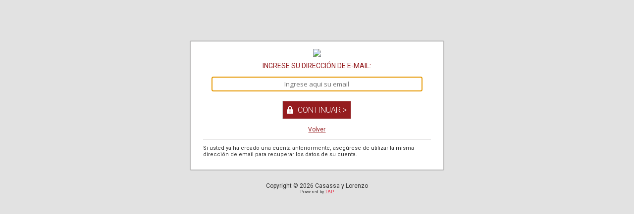

--- FILE ---
content_type: text/html; charset=utf-8
request_url: https://www.casassaylorenzo.com/clientes/new/login.aspx?id_com=717&tipo_trans=favoritos&codigo=9789508701459
body_size: 2866
content:


<!DOCTYPE HTML>
<html>
<head >
    <title>Login</title>
    <meta name="viewport" content="width=device-width, initial-scale=1, maximum-scale=1">
    <link id="favComercio" href="https://contentv2.tap-commerce.com/717/favicon" type="image/vnd.microsoft.icon" rel="shortcut icon"></link>
    <link id="cssGeneral" href="/clientes/styles/new/styles-new.css?rnd=22560900" rel="stylesheet" type="text/css" />
    <link href="/clientes/styles/new/pantalla.css?rnd=22560900" rel="stylesheet" type="text/css" />
    <link href="/clientes/styles/new/tablet.css?rnd=22560900" rel="stylesheet" type="text/css" />
    <link href="/clientes/styles/new/mobile.css?rnd=22560900" rel="stylesheet" type="text/css" />
    <link href="/clientes/uc/modal/css/modal.css?rnd=22560900" rel="stylesheet" type="text/css" />
    <link id="cssComercio" href="/clientes/styles/new/717.css?20140211" rel="stylesheet" type="text/css"></link>
    <!--[if lte IE 8]>
    <link rel="stylesheet" href="/clientes/styles/style.ie.css" type="text/css" />
    <![endif]-->
    <script src="/clientes/inc/css3-mediaqueries.js?rnd=22560900"
        type="text/javascript"></script>
    <script src="/clientes/inc/respond.min.js?rnd=22560900"></script>
    <!--[if lt IE 9]>
    <script src="/clientes/inc/html5shiv.js"></script>
    <![endif]-->
    <link href="https://fonts.googleapis.com/css2?family=Open+Sans&family=Roboto:wght@300;400&display=swap" rel="stylesheet"> 
    <link href="https://fonts.googleapis.com/css2?family=Lato:wght@400;700&display=swap" rel="stylesheet" />
    
    
    
<!-- Google Tag Manager -->

<script>(function (w, d, s, l, i) {
        w[l] = w[l] || []; w[l].push({
            'gtm.start':
                new Date().getTime(), event: 'gtm.js'
        }); var f = d.getElementsByTagName(s)[0],
            j = d.createElement(s), dl = l != 'dataLayer' ? '&l=' + l : ''; j.async = true; j.src =
                'https://www.googletagmanager.com/gtm.js?id=' + i + dl; f.parentNode.insertBefore(j, f);
    })(window, document, 'script', 'dataLayer', 'GTM-NF8MKT4');</script>
<noscript><iframe src="https://www.googletagmanager.com/ns.html?id=GTM-NF8MKT4"
    height="0" width="0" style="display:none;visibility:hidden"></iframe></noscript>
<!-- End Google Tag Manager -->

    
</head>
<body>
    <div class="top-bar"></div>
    <form name="form1" method="post" action="./login.aspx?id_com=717&amp;tipo_trans=favoritos&amp;codigo=9789508701459" id="form1">
<input type="hidden" name="__VIEWSTATE" id="__VIEWSTATE" value="jAKey4NiPNhne4DY7bfBxUZTj7bt2MrK7TsKp7W0WDWeabOThzQSo13wbwY68S8JIPCaXdeV0wD7JqmxFt4Fu47oeWogP4LRqwC5vPWh90lWq5cBN3SmMGOCVUaGTjKEu5Rk9/g6EP3pO8rE9Xmz2SgjHmkFAtKI7YcQwygKQ/ErKIeIZpGsdKinKOu3/uBy5iCdatZuqsTUbhgTvm92I+7W+Fpf7DArKkztuimIa0GlcNlhJR8YRcIMN0Uabo/LL/DVELHengTgN+bxQDrt28y3pWp9FvApGAx6sOGq48qsSzS2nBC3PMzaSckoTVB+jzFqSRZvUQJ+ShvvsB31pbv2d+GEBfcntWA5iUsUm7CG5ekP/0uRBHf5JgtWwlbFJ67QULOIED6ybPXQzUGX5WWo1tnA0bqR9KAKyeUp3yIgxFPg0ZHvXiFmO/a+0UHs0v86sHcXroQKbRkZX6h2S5elEEUA8HO9NwnoXkCoHXROnOBggVO0mLbfTIYB3r/z+Bnbjd4K5jzmj4pk1RyOW7BOrW+KjUXfulB+Aao4UWWvlELuDMvdPv3kbHED/wp6hnuC4p1z3GNHQTvkWQpSpQa2k0tul0IfWHAaZ7OubrK/oYOENBBeEnEpi2f33ZCYqVf03S8kE8mLVCvIPvxikBYL0otYcPQE01bsTSciyapvwTkdBfaWH3uaDzg1sNfXoLkyQYM0QoyttqtH2lVSJ4jB+P5N6bq7OQwVS5UlWIml/ldm5aaxeBorhEuX/CQVTCcCHmsYydPQy6jChvIyUzeL1y8fy8q+DxvfingNMu0=" />

<input type="hidden" name="__VIEWSTATEGENERATOR" id="__VIEWSTATEGENERATOR" value="FFF62290" />
<input type="hidden" name="__EVENTTARGET" id="__EVENTTARGET" value="" />
<input type="hidden" name="__EVENTARGUMENT" id="__EVENTARGUMENT" value="" />
        <div id="containerLogin" class="containerIframe">
            <div class="content">
                <div id="Div1" class="dModTitShadow">
                    <div class="lienzo login-box">
                        <div id="divLogo" class="logo">
                            <a href="https://www.casassaylorenzo.com" id="aLogo">
                                <img src="https://contentv2.tap-commerce.com/717/logo" id="imgLogo" style="" />
                            </a>
                        </div>
                        <div id="PasoIngreseEmail" class="datos-perfil" language="javascript" onkeypress="javascript:return WebForm_FireDefaultButton(event, &#39;btnContinuar&#39;)">
	

                            

                            <section class="standard-login">
                            <h2>
                                Ingrese su dirección de e-mail:</h2>
                            <input name="hComoSeMuestra" type="hidden" id="hComoSeMuestra" />
                            <div class="datos-adicionales">
                                <div class="dl">
                                    <div class="dd">
                                        <input name="txtEmail" type="email" id="txtEmail" autofocus="autofocus" required="required" data-validation="required email" placeholder="Ingrese aqui su email" data-validation-error-msg="No ha ingresado email correcto" />
                                    </div>
                                </div>
                            </div>
                            
                            <div class="bt-container">
                                <input type="submit" name="btnContinuar" value="Continuar >" id="btnContinuar" class="bt finalizar" AlternateText="Continue" /><br /><br />
                                <a id="btnVolverAlSitio" href="https://www.casassaylorenzo.com">Volver</a>
                            </div>
                            <div class="leyenda">
                                <span>
                                    Si usted ya ha creado una cuenta anteriormente, asegúrese de utilizar la misma dirección de email para recuperar los datos de su cuenta.</span>
                            </div>
                            </section>
                        
</div>
                        
                        
                        
                    </div>
                </div>
                <footer id="footer" class="login-box">
                    <h6>Copyright ©
                    2026
                        Casassa y Lorenzo
                    </h6>
                    <p class="tap">Powered by <a href="http://www.tap-commerce.com/" target="_blank">TAP</a></p>
                </footer>
            </div>
        </div>
    
<script type="text/javascript">
<!--
var theForm = document.forms['form1'];
if (!theForm) {
    theForm = document.form1;
}
function __doPostBack(eventTarget, eventArgument) {
    if (!theForm.onsubmit || (theForm.onsubmit() != false)) {
        theForm.__EVENTTARGET.value = eventTarget;
        theForm.__EVENTARGUMENT.value = eventArgument;
        theForm.submit();
    }
}
// -->
</script>


<script src="/clientes/WebResource.axd?d=pynGkmcFUV13He1Qd6_TZJWr9iqPTb9s9y_3dQcqWFOarwUE5oZyGEBPeOkPGu4s1Lv_NygHcE5l7Lod9LgotA2&amp;t=638285957964787378" type="text/javascript"></script>
</form>
    <script src="/clientes/inc/jquery.1.10.2.min.js"></script>
    <script src="/clientes/inc/form-validator/jquery.form-validator.min.js"></script>
    <script> $.validate({
            modules: 'html5, security',
        }); </script>
    <script type="text/javascript">
        var idcom = '717';


    </script>
<script defer src="https://static.cloudflareinsights.com/beacon.min.js/vcd15cbe7772f49c399c6a5babf22c1241717689176015" integrity="sha512-ZpsOmlRQV6y907TI0dKBHq9Md29nnaEIPlkf84rnaERnq6zvWvPUqr2ft8M1aS28oN72PdrCzSjY4U6VaAw1EQ==" data-cf-beacon='{"version":"2024.11.0","token":"e711d6d903734141b04ac93b7656f80b","r":1,"server_timing":{"name":{"cfCacheStatus":true,"cfEdge":true,"cfExtPri":true,"cfL4":true,"cfOrigin":true,"cfSpeedBrain":true},"location_startswith":null}}' crossorigin="anonymous"></script>
</body>
</html>


--- FILE ---
content_type: application/javascript
request_url: https://www.casassaylorenzo.com/clientes/inc/form-validator/html5.js
body_size: 828
content:
(function($,window){"use strict";var SUPPORTS_PLACEHOLDER="placeholder"in document.createElement("INPUT"),SUPPORTS_DATALIST="options"in document.createElement("DATALIST"),hasLoadedDateModule=false,setupValidationUsingHTML5Attr=function($form){$form.each(function(){var $f=$(this),$formInputs=$f.find("input,textarea,select"),foundHtml5Rule=false;$formInputs.each(function(){var validation=[],$input=$(this),isRequired=$input.attr("required"),attrs={};switch(($input.attr("type")||"").toLowerCase()){case"time":validation.push("time");if(!$.formUtils.validators.validate_date&&!hasLoadedDateModule){hasLoadedDateModule=true;$.formUtils.loadModules("date")}break;case"url":validation.push("url");break;case"email":validation.push("email");break;case"date":validation.push("date");break;case"number":validation.push("number");var max=$input.attr("max"),min=$input.attr("min");if(min||max){if(!min)min="0";if(!max)max="9007199254740992";attrs["data-validation-allowing"]="range["+min+";"+max+"]";if(min.indexOf("-")===0||max.indexOf("-")===0){attrs["data-validation-allowing"]+=",negative"}if(min.indexOf(".")>-1||max.indexOf(".")>-1){attrs["data-validation-allowing"]+=",float"}}break}if($input.attr("pattern")){validation.push("custom");attrs["data-validation-regexp"]=$input.attr("pattern")}if($input.attr("maxlength")){validation.push("length");attrs["data-validation-length"]="max"+$input.attr("maxlength")}if(!SUPPORTS_DATALIST&&$input.attr("list")){var suggestions=[],$list=$("#"+$input.attr("list"));$list.find("option").each(function(){suggestions.push($(this).text())});if(suggestions.length==0){var opts=$.trim($("#"+$input.attr("list")).text()).split("\n");$.each(opts,function(i,option){suggestions.push($.trim(option))})}$list.remove();$.formUtils.suggest($input,suggestions)}if(isRequired&&validation.length==0)validation.push("required");if(validation.length){if(!isRequired){attrs["data-validation-optional"]="true"}foundHtml5Rule=true;$input.attr("data-validation",validation.join(" "));$.each(attrs,function(attrName,attrVal){$input.attr(attrName,attrVal)})}});if(foundHtml5Rule){$f.trigger("html5ValidationAttrsFound")}if(!SUPPORTS_PLACEHOLDER){$formInputs.filter("input[placeholder]").each(function(){this.defaultValue=this.getAttribute("placeholder");$(this).bind("focus",function(){if(this.value==this.defaultValue){this.value="";$(this).removeClass("showing-placeholder")}}).bind("blur",function(){if($.trim(this.value)==""){this.value=this.defaultValue;$(this).addClass("showing-placeholder")}})})}})};$(window).bind("validatorsLoaded formValidationSetup",function(evt,$form){if(!$form){$form=$("form")}setupValidationUsingHTML5Attr($form)});$.formUtils.setupValidationUsingHTML5Attr=setupValidationUsingHTML5Attr})(jQuery,window);
